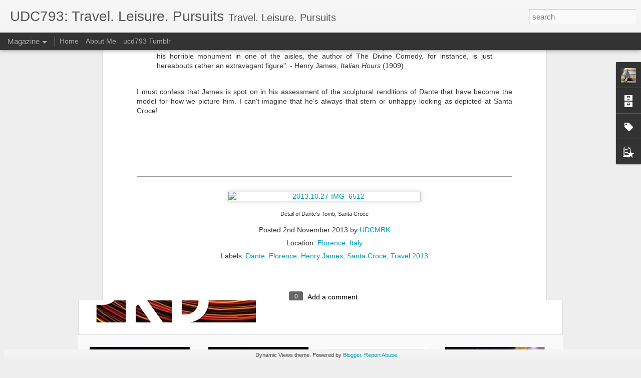

--- FILE ---
content_type: text/javascript; charset=UTF-8
request_url: https://www.udc793.org/?v=0&action=initial&widgetId=Profile1&responseType=js&xssi_token=AOuZoY67M6BaMxbn4aldZuGxVEdD5QTOvg%3A1769127577108
body_size: 209
content:
try {
_WidgetManager._HandleControllerResult('Profile1', 'initial',{'title': 'About Me', 'team': false, 'showlocation': false, 'occupation': '', 'showoccupation': false, 'aboutme': '', 'showaboutme': true, 'displayname': 'UDCMRK', 'profileLogo': '//www.blogger.com/img/logo-16.png', 'hasgoogleprofile': false, 'userUrl': 'https://www.blogger.com/profile/14068983914064117898', 'photo': {'url': '//blogger.googleusercontent.com/img/b/R29vZ2xl/AVvXsEjMQysa5BBCLoLU5Ia1XkFneeONNc7ljtBKj_GOvJXS9M5FlotXOf4GyKDYgsoTpQxC8Q2K30avrkLY15YD_IT807qFD3LdII1-BUaj0MxzAqmndo8rDprK5ArQKLVOBA/s220/2017_FieldMuseum_A.jpg', 'width': 80, 'height': 80, 'alt': 'My Photo'}, 'viewProfileMsg': 'View my complete profile', 'isDisplayable': true});
} catch (e) {
  if (typeof log != 'undefined') {
    log('HandleControllerResult failed: ' + e);
  }
}


--- FILE ---
content_type: text/javascript; charset=UTF-8
request_url: https://www.udc793.org/?v=0&action=initial&widgetId=PopularPosts1&responseType=js&xssi_token=AOuZoY67M6BaMxbn4aldZuGxVEdD5QTOvg%3A1769127577108
body_size: 917
content:
try {
_WidgetManager._HandleControllerResult('PopularPosts1', 'initial',{'title': 'Popular Posts', 'showSnippets': true, 'showThumbnails': true, 'thumbnailSize': 72, 'showAuthor': false, 'showDate': false, 'posts': [{'id': '2335196702005511930', 'title': ' The Penultimate Truth (1964) by @philipkdick', 'href': 'https://www.udc793.org/2020/10/the-penultimate-truth-1964-by.html', 'snippet': '\xa0 The Penultimate Truth  (1964) by Philip K. Dick. 2020 Recreational Reading\xa0 No wonder they all trembled; no wonder their nights were bad. ...', 'thumbnail': 'https://blogger.googleusercontent.com/img/b/R29vZ2xl/AVvXsEjOHQHqM-oEzR2wsC-uqA3w1XAUwoIh6MRApkI9dj2T7jHuG1KrH7ajFQ8hIi92psfF4-kMjiRkxFYvQQNHOKOA6GRPKwTotqG8tjMcb9rmvKdbEgnnuqdJDEHdtwhWCP1mVd-jig/s72-c/The+Penultimate+Truth.jpg', 'featuredImage': 'https://blogger.googleusercontent.com/img/b/R29vZ2xl/AVvXsEjOHQHqM-oEzR2wsC-uqA3w1XAUwoIh6MRApkI9dj2T7jHuG1KrH7ajFQ8hIi92psfF4-kMjiRkxFYvQQNHOKOA6GRPKwTotqG8tjMcb9rmvKdbEgnnuqdJDEHdtwhWCP1mVd-jig/s320/The+Penultimate+Truth.jpg'}, {'id': '2415172723264098156', 'title': '\x22Ein jeder Engel ist schrecklich\x22 -- Every angel is terrible, from Rilke\x27s Duino Elegies #QotD (2 of 2)', 'href': 'https://www.udc793.org/2016/06/ein-jeder-engel-ist-schrecklich-every_17.html', 'snippet': '  Angel from Svat\xfd Josef, Prague   From the Duino Elegies  by Rainer Maria Rilke (Trans. C.F. MacIntyre)   Rilke wrote The Duino Elegies  (G...', 'featuredImage': 'https://lh3.googleusercontent.com/blogger_img_proxy/AEn0k_vJ5OuENuOkykydU9WHbFlTIiw08gBCTT7CD6miiPjUq0uI3OP6-aS2PcUzeS9GNAhBkqhTW76sD_e9lzaAYit5eSV072ffU4m0QkKew1m3ech6Ybxqpy8q1i55ph_zxdIK'}, {'id': '7447087833254303908', 'title': 'The Taos Pueblo and Huxley\x27s Brave New World ... a memory visited', 'href': 'https://www.udc793.org/2012/07/the-taos-pueblo-and-huxleys-brave-new.html', 'snippet': 'The Pueblo people have always fascinated me. And of course, when you think about the Pueblos, the one that comes to mind first is the Taos P...', 'featuredImage': 'https://lh3.googleusercontent.com/blogger_img_proxy/AEn0k_vI4yWIW-QolHNufYFlNqSBDweILsZ8LpdFqK2sGik3id0eDILbfJ0HAK3MCNciwhu62HXUVNBX7Il_qLuoOaigijwegPYipCU596i6lRf58fGPrmStJN3mQGnOh2jcJA\x3ds0-d'}]});
} catch (e) {
  if (typeof log != 'undefined') {
    log('HandleControllerResult failed: ' + e);
  }
}
